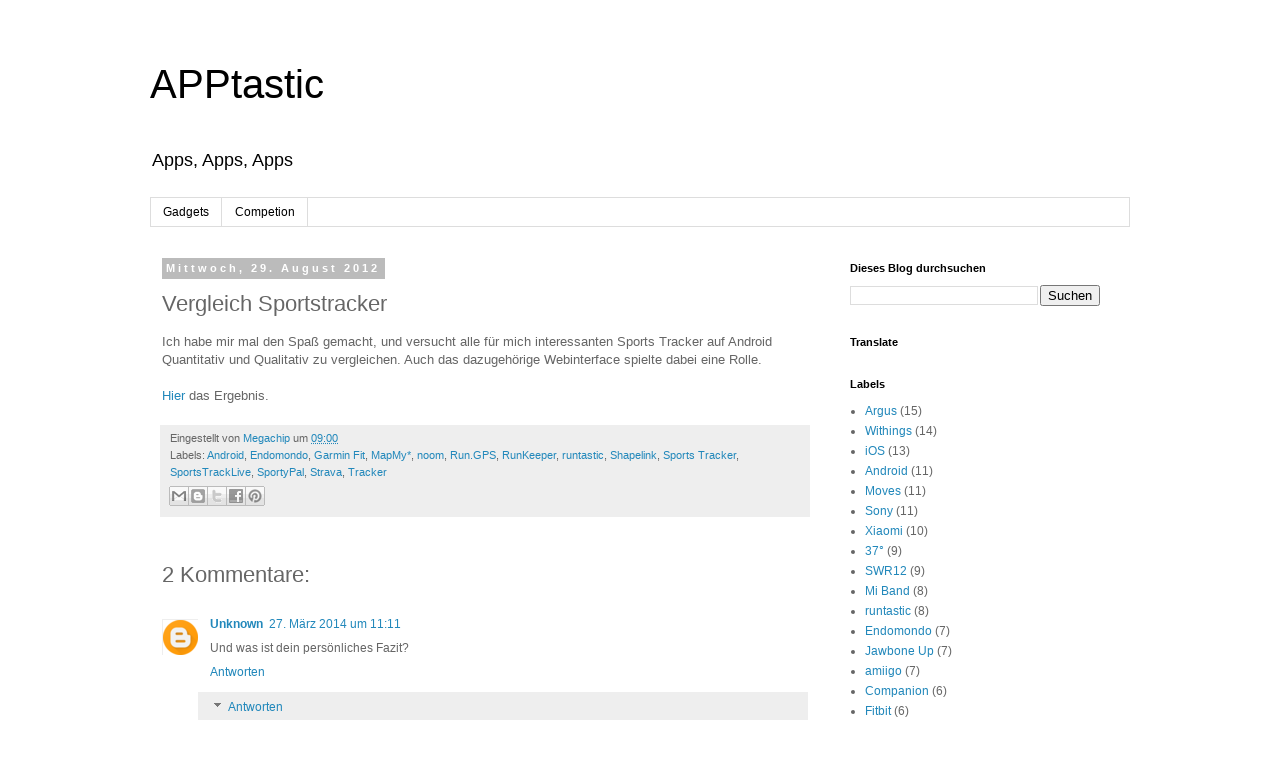

--- FILE ---
content_type: text/html; charset=UTF-8
request_url: http://appomenal.blogspot.com/2012/08/ich-habe-mir-mal-den-spa-gemacht-und.html
body_size: 15289
content:
<!DOCTYPE html>
<html class='v2' dir='ltr' xmlns='http://www.w3.org/1999/xhtml' xmlns:b='http://www.google.com/2005/gml/b' xmlns:data='http://www.google.com/2005/gml/data' xmlns:expr='http://www.google.com/2005/gml/expr'>
<head>
<link href='https://www.blogger.com/static/v1/widgets/4128112664-css_bundle_v2.css' rel='stylesheet' type='text/css'/>
<meta content='width=1100' name='viewport'/>
<meta content='text/html; charset=UTF-8' http-equiv='Content-Type'/>
<meta content='blogger' name='generator'/>
<link href='http://appomenal.blogspot.com/favicon.ico' rel='icon' type='image/x-icon'/>
<link href='http://appomenal.blogspot.com/2012/08/ich-habe-mir-mal-den-spa-gemacht-und.html' rel='canonical'/>
<link rel="alternate" type="application/atom+xml" title="APPtastic - Atom" href="http://appomenal.blogspot.com/feeds/posts/default" />
<link rel="alternate" type="application/rss+xml" title="APPtastic - RSS" href="http://appomenal.blogspot.com/feeds/posts/default?alt=rss" />
<link rel="service.post" type="application/atom+xml" title="APPtastic - Atom" href="https://www.blogger.com/feeds/1085544027992777101/posts/default" />

<link rel="alternate" type="application/atom+xml" title="APPtastic - Atom" href="http://appomenal.blogspot.com/feeds/5376975706308085613/comments/default" />
<!--Can't find substitution for tag [blog.ieCssRetrofitLinks]-->
<meta content='http://appomenal.blogspot.com/2012/08/ich-habe-mir-mal-den-spa-gemacht-und.html' property='og:url'/>
<meta content='Vergleich Sportstracker' property='og:title'/>
<meta content='Ich habe mir mal den Spaß gemacht, und versucht alle für mich interessanten Sports Tracker auf Android Quantitativ und Qualitativ zu verglei...' property='og:description'/>
<title>APPtastic: Vergleich Sportstracker</title>
<style id='page-skin-1' type='text/css'><!--
/*
-----------------------------------------------
Blogger Template Style
Name:     Simple
Designer: Josh Peterson
URL:      www.noaesthetic.com
----------------------------------------------- */
/* Variable definitions
====================
<Variable name="keycolor" description="Main Color" type="color" default="#66bbdd"/>
<Group description="Page Text" selector="body">
<Variable name="body.font" description="Font" type="font"
default="normal normal 12px Arial, Tahoma, Helvetica, FreeSans, sans-serif"/>
<Variable name="body.text.color" description="Text Color" type="color" default="#222222"/>
</Group>
<Group description="Backgrounds" selector=".body-fauxcolumns-outer">
<Variable name="body.background.color" description="Outer Background" type="color" default="#66bbdd"/>
<Variable name="content.background.color" description="Main Background" type="color" default="#ffffff"/>
<Variable name="header.background.color" description="Header Background" type="color" default="transparent"/>
</Group>
<Group description="Links" selector=".main-outer">
<Variable name="link.color" description="Link Color" type="color" default="#2288bb"/>
<Variable name="link.visited.color" description="Visited Color" type="color" default="#888888"/>
<Variable name="link.hover.color" description="Hover Color" type="color" default="#33aaff"/>
</Group>
<Group description="Blog Title" selector=".header h1">
<Variable name="header.font" description="Font" type="font"
default="normal normal 60px Arial, Tahoma, Helvetica, FreeSans, sans-serif"/>
<Variable name="header.text.color" description="Title Color" type="color" default="#3399bb" />
</Group>
<Group description="Blog Description" selector=".header .description">
<Variable name="description.text.color" description="Description Color" type="color"
default="#777777" />
</Group>
<Group description="Tabs Text" selector=".tabs-inner .widget li a">
<Variable name="tabs.font" description="Font" type="font"
default="normal normal 14px Arial, Tahoma, Helvetica, FreeSans, sans-serif"/>
<Variable name="tabs.text.color" description="Text Color" type="color" default="#999999"/>
<Variable name="tabs.selected.text.color" description="Selected Color" type="color" default="#000000"/>
</Group>
<Group description="Tabs Background" selector=".tabs-outer .PageList">
<Variable name="tabs.background.color" description="Background Color" type="color" default="#f5f5f5"/>
<Variable name="tabs.selected.background.color" description="Selected Color" type="color" default="#eeeeee"/>
</Group>
<Group description="Post Title" selector="h3.post-title, .comments h4">
<Variable name="post.title.font" description="Font" type="font"
default="normal normal 22px Arial, Tahoma, Helvetica, FreeSans, sans-serif"/>
</Group>
<Group description="Date Header" selector=".date-header">
<Variable name="date.header.color" description="Text Color" type="color"
default="#666666"/>
<Variable name="date.header.background.color" description="Background Color" type="color"
default="transparent"/>
</Group>
<Group description="Post Footer" selector=".post-footer">
<Variable name="post.footer.text.color" description="Text Color" type="color" default="#666666"/>
<Variable name="post.footer.background.color" description="Background Color" type="color"
default="#f9f9f9"/>
<Variable name="post.footer.border.color" description="Shadow Color" type="color" default="#eeeeee"/>
</Group>
<Group description="Gadgets" selector="h2">
<Variable name="widget.title.font" description="Title Font" type="font"
default="normal bold 11px Arial, Tahoma, Helvetica, FreeSans, sans-serif"/>
<Variable name="widget.title.text.color" description="Title Color" type="color" default="#000000"/>
<Variable name="widget.alternate.text.color" description="Alternate Color" type="color" default="#999999"/>
</Group>
<Group description="Images" selector=".main-inner">
<Variable name="image.background.color" description="Background Color" type="color" default="#ffffff"/>
<Variable name="image.border.color" description="Border Color" type="color" default="#eeeeee"/>
<Variable name="image.text.color" description="Caption Text Color" type="color" default="#666666"/>
</Group>
<Group description="Accents" selector=".content-inner">
<Variable name="body.rule.color" description="Separator Line Color" type="color" default="#eeeeee"/>
<Variable name="tabs.border.color" description="Tabs Border Color" type="color" default="transparent"/>
</Group>
<Variable name="body.background" description="Body Background" type="background"
color="#ffffff" default="$(color) none repeat scroll top left"/>
<Variable name="body.background.override" description="Body Background Override" type="string" default=""/>
<Variable name="body.background.gradient.cap" description="Body Gradient Cap" type="url"
default="url(//www.blogblog.com/1kt/simple/gradients_light.png)"/>
<Variable name="body.background.gradient.tile" description="Body Gradient Tile" type="url"
default="url(//www.blogblog.com/1kt/simple/body_gradient_tile_light.png)"/>
<Variable name="content.background.color.selector" description="Content Background Color Selector" type="string" default=".content-inner"/>
<Variable name="content.padding" description="Content Padding" type="length" default="10px"/>
<Variable name="content.padding.horizontal" description="Content Horizontal Padding" type="length" default="10px"/>
<Variable name="content.shadow.spread" description="Content Shadow Spread" type="length" default="40px"/>
<Variable name="content.shadow.spread.webkit" description="Content Shadow Spread (WebKit)" type="length" default="5px"/>
<Variable name="content.shadow.spread.ie" description="Content Shadow Spread (IE)" type="length" default="10px"/>
<Variable name="main.border.width" description="Main Border Width" type="length" default="0"/>
<Variable name="header.background.gradient" description="Header Gradient" type="url" default="none"/>
<Variable name="header.shadow.offset.left" description="Header Shadow Offset Left" type="length" default="-1px"/>
<Variable name="header.shadow.offset.top" description="Header Shadow Offset Top" type="length" default="-1px"/>
<Variable name="header.shadow.spread" description="Header Shadow Spread" type="length" default="1px"/>
<Variable name="header.padding" description="Header Padding" type="length" default="30px"/>
<Variable name="header.border.size" description="Header Border Size" type="length" default="1px"/>
<Variable name="header.bottom.border.size" description="Header Bottom Border Size" type="length" default="1px"/>
<Variable name="header.border.horizontalsize" description="Header Horizontal Border Size" type="length" default="0"/>
<Variable name="description.text.size" description="Description Text Size" type="string" default="140%"/>
<Variable name="tabs.margin.top" description="Tabs Margin Top" type="length" default="0" />
<Variable name="tabs.margin.side" description="Tabs Side Margin" type="length" default="30px" />
<Variable name="tabs.background.gradient" description="Tabs Background Gradient" type="url"
default="url(//www.blogblog.com/1kt/simple/gradients_light.png)"/>
<Variable name="tabs.border.width" description="Tabs Border Width" type="length" default="1px"/>
<Variable name="tabs.bevel.border.width" description="Tabs Bevel Border Width" type="length" default="1px"/>
<Variable name="date.header.padding" description="Date Header Padding" type="string" default="inherit"/>
<Variable name="date.header.letterspacing" description="Date Header Letter Spacing" type="string" default="inherit"/>
<Variable name="date.header.margin" description="Date Header Margin" type="string" default="inherit"/>
<Variable name="post.margin.bottom" description="Post Bottom Margin" type="length" default="25px"/>
<Variable name="image.border.small.size" description="Image Border Small Size" type="length" default="2px"/>
<Variable name="image.border.large.size" description="Image Border Large Size" type="length" default="5px"/>
<Variable name="page.width.selector" description="Page Width Selector" type="string" default=".region-inner"/>
<Variable name="page.width" description="Page Width" type="string" default="auto"/>
<Variable name="main.section.margin" description="Main Section Margin" type="length" default="15px"/>
<Variable name="main.padding" description="Main Padding" type="length" default="15px"/>
<Variable name="main.padding.top" description="Main Padding Top" type="length" default="30px"/>
<Variable name="main.padding.bottom" description="Main Padding Bottom" type="length" default="30px"/>
<Variable name="paging.background"
color="#ffffff"
description="Background of blog paging area" type="background"
default="transparent none no-repeat scroll top center"/>
<Variable name="footer.bevel" description="Bevel border length of footer" type="length" default="0"/>
<Variable name="mobile.background.overlay" description="Mobile Background Overlay" type="string"
default="transparent none repeat scroll top left"/>
<Variable name="mobile.background.size" description="Mobile Background Size" type="string" default="auto"/>
<Variable name="mobile.button.color" description="Mobile Button Color" type="color" default="#ffffff" />
<Variable name="startSide" description="Side where text starts in blog language" type="automatic" default="left"/>
<Variable name="endSide" description="Side where text ends in blog language" type="automatic" default="right"/>
*/
/* Content
----------------------------------------------- */
body {
font: normal normal 12px 'Trebuchet MS', Trebuchet, Verdana, sans-serif;
color: #666666;
background: #ffffff none repeat scroll top left;
padding: 0 0 0 0;
}
html body .region-inner {
min-width: 0;
max-width: 100%;
width: auto;
}
a:link {
text-decoration:none;
color: #2288bb;
}
a:visited {
text-decoration:none;
color: #888888;
}
a:hover {
text-decoration:underline;
color: #33aaff;
}
.body-fauxcolumn-outer .fauxcolumn-inner {
background: transparent none repeat scroll top left;
_background-image: none;
}
.body-fauxcolumn-outer .cap-top {
position: absolute;
z-index: 1;
height: 400px;
width: 100%;
background: #ffffff none repeat scroll top left;
}
.body-fauxcolumn-outer .cap-top .cap-left {
width: 100%;
background: transparent none repeat-x scroll top left;
_background-image: none;
}
.content-outer {
-moz-box-shadow: 0 0 0 rgba(0, 0, 0, .15);
-webkit-box-shadow: 0 0 0 rgba(0, 0, 0, .15);
-goog-ms-box-shadow: 0 0 0 #333333;
box-shadow: 0 0 0 rgba(0, 0, 0, .15);
margin-bottom: 1px;
}
.content-inner {
padding: 10px 40px;
}
.content-inner {
background-color: #ffffff;
}
/* Header
----------------------------------------------- */
.header-outer {
background: transparent none repeat-x scroll 0 -400px;
_background-image: none;
}
.Header h1 {
font: normal normal 40px 'Trebuchet MS',Trebuchet,Verdana,sans-serif;
color: #000000;
text-shadow: 0 0 0 rgba(0, 0, 0, .2);
}
.Header h1 a {
color: #000000;
}
.Header .description {
font-size: 18px;
color: #000000;
}
.header-inner .Header .titlewrapper {
padding: 22px 0;
}
.header-inner .Header .descriptionwrapper {
padding: 0 0;
}
/* Tabs
----------------------------------------------- */
.tabs-inner .section:first-child {
border-top: 0 solid #dddddd;
}
.tabs-inner .section:first-child ul {
margin-top: -1px;
border-top: 1px solid #dddddd;
border-left: 1px solid #dddddd;
border-right: 1px solid #dddddd;
}
.tabs-inner .widget ul {
background: transparent none repeat-x scroll 0 -800px;
_background-image: none;
border-bottom: 1px solid #dddddd;
margin-top: 0;
margin-left: -30px;
margin-right: -30px;
}
.tabs-inner .widget li a {
display: inline-block;
padding: .6em 1em;
font: normal normal 12px 'Trebuchet MS', Trebuchet, Verdana, sans-serif;
color: #000000;
border-left: 1px solid #ffffff;
border-right: 1px solid #dddddd;
}
.tabs-inner .widget li:first-child a {
border-left: none;
}
.tabs-inner .widget li.selected a, .tabs-inner .widget li a:hover {
color: #000000;
background-color: #eeeeee;
text-decoration: none;
}
/* Columns
----------------------------------------------- */
.main-outer {
border-top: 0 solid transparent;
}
.fauxcolumn-left-outer .fauxcolumn-inner {
border-right: 1px solid transparent;
}
.fauxcolumn-right-outer .fauxcolumn-inner {
border-left: 1px solid transparent;
}
/* Headings
----------------------------------------------- */
h2 {
margin: 0 0 1em 0;
font: normal bold 11px 'Trebuchet MS',Trebuchet,Verdana,sans-serif;
color: #000000;
}
/* Widgets
----------------------------------------------- */
.widget .zippy {
color: #999999;
text-shadow: 2px 2px 1px rgba(0, 0, 0, .1);
}
.widget .popular-posts ul {
list-style: none;
}
/* Posts
----------------------------------------------- */
.date-header span {
background-color: #bbbbbb;
color: #ffffff;
padding: 0.4em;
letter-spacing: 3px;
margin: inherit;
}
.main-inner {
padding-top: 35px;
padding-bottom: 65px;
}
.main-inner .column-center-inner {
padding: 0 0;
}
.main-inner .column-center-inner .section {
margin: 0 1em;
}
.post {
margin: 0 0 45px 0;
}
h3.post-title, .comments h4 {
font: normal normal 22px 'Trebuchet MS',Trebuchet,Verdana,sans-serif;
margin: .75em 0 0;
}
.post-body {
font-size: 110%;
line-height: 1.4;
position: relative;
}
.post-body img, .post-body .tr-caption-container, .Profile img, .Image img,
.BlogList .item-thumbnail img {
padding: 2px;
background: #ffffff;
border: 1px solid #eeeeee;
-moz-box-shadow: 1px 1px 5px rgba(0, 0, 0, .1);
-webkit-box-shadow: 1px 1px 5px rgba(0, 0, 0, .1);
box-shadow: 1px 1px 5px rgba(0, 0, 0, .1);
}
.post-body img, .post-body .tr-caption-container {
padding: 5px;
}
.post-body .tr-caption-container {
color: #666666;
}
.post-body .tr-caption-container img {
padding: 0;
background: transparent;
border: none;
-moz-box-shadow: 0 0 0 rgba(0, 0, 0, .1);
-webkit-box-shadow: 0 0 0 rgba(0, 0, 0, .1);
box-shadow: 0 0 0 rgba(0, 0, 0, .1);
}
.post-header {
margin: 0 0 1.5em;
line-height: 1.6;
font-size: 90%;
}
.post-footer {
margin: 20px -2px 0;
padding: 5px 10px;
color: #666666;
background-color: #eeeeee;
border-bottom: 1px solid #eeeeee;
line-height: 1.6;
font-size: 90%;
}
#comments .comment-author {
padding-top: 1.5em;
border-top: 1px solid transparent;
background-position: 0 1.5em;
}
#comments .comment-author:first-child {
padding-top: 0;
border-top: none;
}
.avatar-image-container {
margin: .2em 0 0;
}
#comments .avatar-image-container img {
border: 1px solid #eeeeee;
}
/* Comments
----------------------------------------------- */
.comments .comments-content .icon.blog-author {
background-repeat: no-repeat;
background-image: url([data-uri]);
}
.comments .comments-content .loadmore a {
border-top: 1px solid #999999;
border-bottom: 1px solid #999999;
}
.comments .comment-thread.inline-thread {
background-color: #eeeeee;
}
.comments .continue {
border-top: 2px solid #999999;
}
/* Accents
---------------------------------------------- */
.section-columns td.columns-cell {
border-left: 1px solid transparent;
}
.blog-pager {
background: transparent url(//www.blogblog.com/1kt/simple/paging_dot.png) repeat-x scroll top center;
}
.blog-pager-older-link, .home-link,
.blog-pager-newer-link {
background-color: #ffffff;
padding: 5px;
}
.footer-outer {
border-top: 1px dashed #bbbbbb;
}
/* Mobile
----------------------------------------------- */
body.mobile  {
background-size: auto;
}
.mobile .body-fauxcolumn-outer {
background: transparent none repeat scroll top left;
}
.mobile .body-fauxcolumn-outer .cap-top {
background-size: 100% auto;
}
.mobile .content-outer {
-webkit-box-shadow: 0 0 3px rgba(0, 0, 0, .15);
box-shadow: 0 0 3px rgba(0, 0, 0, .15);
}
body.mobile .AdSense {
margin: 0 -0;
}
.mobile .tabs-inner .widget ul {
margin-left: 0;
margin-right: 0;
}
.mobile .post {
margin: 0;
}
.mobile .main-inner .column-center-inner .section {
margin: 0;
}
.mobile .date-header span {
padding: 0.1em 10px;
margin: 0 -10px;
}
.mobile h3.post-title {
margin: 0;
}
.mobile .blog-pager {
background: transparent none no-repeat scroll top center;
}
.mobile .footer-outer {
border-top: none;
}
.mobile .main-inner, .mobile .footer-inner {
background-color: #ffffff;
}
.mobile-index-contents {
color: #666666;
}
.mobile-link-button {
background-color: #2288bb;
}
.mobile-link-button a:link, .mobile-link-button a:visited {
color: #ffffff;
}
.mobile .tabs-inner .section:first-child {
border-top: none;
}
.mobile .tabs-inner .PageList .widget-content {
background-color: #eeeeee;
color: #000000;
border-top: 1px solid #dddddd;
border-bottom: 1px solid #dddddd;
}
.mobile .tabs-inner .PageList .widget-content .pagelist-arrow {
border-left: 1px solid #dddddd;
}

--></style>
<style id='template-skin-1' type='text/css'><!--
body {
min-width: 1060px;
}
.content-outer, .content-fauxcolumn-outer, .region-inner {
min-width: 1060px;
max-width: 1060px;
_width: 1060px;
}
.main-inner .columns {
padding-left: 0;
padding-right: 310px;
}
.main-inner .fauxcolumn-center-outer {
left: 0;
right: 310px;
/* IE6 does not respect left and right together */
_width: expression(this.parentNode.offsetWidth -
parseInt("0") -
parseInt("310px") + 'px');
}
.main-inner .fauxcolumn-left-outer {
width: 0;
}
.main-inner .fauxcolumn-right-outer {
width: 310px;
}
.main-inner .column-left-outer {
width: 0;
right: 100%;
margin-left: -0;
}
.main-inner .column-right-outer {
width: 310px;
margin-right: -310px;
}
#layout {
min-width: 0;
}
#layout .content-outer {
min-width: 0;
width: 800px;
}
#layout .region-inner {
min-width: 0;
width: auto;
}
--></style>
<link href='https://www.blogger.com/dyn-css/authorization.css?targetBlogID=1085544027992777101&amp;zx=da778890-6b80-4ad5-9f9f-a3ee860f1539' media='none' onload='if(media!=&#39;all&#39;)media=&#39;all&#39;' rel='stylesheet'/><noscript><link href='https://www.blogger.com/dyn-css/authorization.css?targetBlogID=1085544027992777101&amp;zx=da778890-6b80-4ad5-9f9f-a3ee860f1539' rel='stylesheet'/></noscript>
<meta name='google-adsense-platform-account' content='ca-host-pub-1556223355139109'/>
<meta name='google-adsense-platform-domain' content='blogspot.com'/>

</head>
<body class='loading'>
<div class='navbar no-items section' id='navbar'>
</div>
<div class='body-fauxcolumns'>
<div class='fauxcolumn-outer body-fauxcolumn-outer'>
<div class='cap-top'>
<div class='cap-left'></div>
<div class='cap-right'></div>
</div>
<div class='fauxborder-left'>
<div class='fauxborder-right'></div>
<div class='fauxcolumn-inner'>
</div>
</div>
<div class='cap-bottom'>
<div class='cap-left'></div>
<div class='cap-right'></div>
</div>
</div>
</div>
<div class='content'>
<div class='content-fauxcolumns'>
<div class='fauxcolumn-outer content-fauxcolumn-outer'>
<div class='cap-top'>
<div class='cap-left'></div>
<div class='cap-right'></div>
</div>
<div class='fauxborder-left'>
<div class='fauxborder-right'></div>
<div class='fauxcolumn-inner'>
</div>
</div>
<div class='cap-bottom'>
<div class='cap-left'></div>
<div class='cap-right'></div>
</div>
</div>
</div>
<div class='content-outer'>
<div class='content-cap-top cap-top'>
<div class='cap-left'></div>
<div class='cap-right'></div>
</div>
<div class='fauxborder-left content-fauxborder-left'>
<div class='fauxborder-right content-fauxborder-right'></div>
<div class='content-inner'>
<header>
<div class='header-outer'>
<div class='header-cap-top cap-top'>
<div class='cap-left'></div>
<div class='cap-right'></div>
</div>
<div class='fauxborder-left header-fauxborder-left'>
<div class='fauxborder-right header-fauxborder-right'></div>
<div class='region-inner header-inner'>
<div class='header section' id='header'><div class='widget Header' data-version='1' id='Header1'>
<div id='header-inner'>
<div class='titlewrapper'>
<h1 class='title'>
<a href='http://appomenal.blogspot.com/'>
APPtastic
</a>
</h1>
</div>
<div class='descriptionwrapper'>
<p class='description'><span>Apps, Apps, Apps</span></p>
</div>
</div>
</div></div>
</div>
</div>
<div class='header-cap-bottom cap-bottom'>
<div class='cap-left'></div>
<div class='cap-right'></div>
</div>
</div>
</header>
<div class='tabs-outer'>
<div class='tabs-cap-top cap-top'>
<div class='cap-left'></div>
<div class='cap-right'></div>
</div>
<div class='fauxborder-left tabs-fauxborder-left'>
<div class='fauxborder-right tabs-fauxborder-right'></div>
<div class='region-inner tabs-inner'>
<div class='tabs section' id='crosscol'><div class='widget PageList' data-version='1' id='PageList1'>
<div class='widget-content'>
<ul>
<li>
<a href='http://appomenal.blogspot.com/p/smart-bands.html'>Gadgets</a>
</li>
<li>
<a href='http://appomenal.blogspot.com/p/fitness-competion.html'>Competion</a>
</li>
</ul>
<div class='clear'></div>
</div>
</div></div>
<div class='tabs no-items section' id='crosscol-overflow'></div>
</div>
</div>
<div class='tabs-cap-bottom cap-bottom'>
<div class='cap-left'></div>
<div class='cap-right'></div>
</div>
</div>
<div class='main-outer'>
<div class='main-cap-top cap-top'>
<div class='cap-left'></div>
<div class='cap-right'></div>
</div>
<div class='fauxborder-left main-fauxborder-left'>
<div class='fauxborder-right main-fauxborder-right'></div>
<div class='region-inner main-inner'>
<div class='columns fauxcolumns'>
<div class='fauxcolumn-outer fauxcolumn-center-outer'>
<div class='cap-top'>
<div class='cap-left'></div>
<div class='cap-right'></div>
</div>
<div class='fauxborder-left'>
<div class='fauxborder-right'></div>
<div class='fauxcolumn-inner'>
</div>
</div>
<div class='cap-bottom'>
<div class='cap-left'></div>
<div class='cap-right'></div>
</div>
</div>
<div class='fauxcolumn-outer fauxcolumn-left-outer'>
<div class='cap-top'>
<div class='cap-left'></div>
<div class='cap-right'></div>
</div>
<div class='fauxborder-left'>
<div class='fauxborder-right'></div>
<div class='fauxcolumn-inner'>
</div>
</div>
<div class='cap-bottom'>
<div class='cap-left'></div>
<div class='cap-right'></div>
</div>
</div>
<div class='fauxcolumn-outer fauxcolumn-right-outer'>
<div class='cap-top'>
<div class='cap-left'></div>
<div class='cap-right'></div>
</div>
<div class='fauxborder-left'>
<div class='fauxborder-right'></div>
<div class='fauxcolumn-inner'>
</div>
</div>
<div class='cap-bottom'>
<div class='cap-left'></div>
<div class='cap-right'></div>
</div>
</div>
<!-- corrects IE6 width calculation -->
<div class='columns-inner'>
<div class='column-center-outer'>
<div class='column-center-inner'>
<div class='main section' id='main'><div class='widget Blog' data-version='1' id='Blog1'>
<div class='blog-posts hfeed'>

          <div class="date-outer">
        
<h2 class='date-header'><span>Mittwoch, 29. August 2012</span></h2>

          <div class="date-posts">
        
<div class='post-outer'>
<div class='post hentry uncustomized-post-template' itemprop='blogPost' itemscope='itemscope' itemtype='http://schema.org/BlogPosting'>
<meta content='1085544027992777101' itemprop='blogId'/>
<meta content='5376975706308085613' itemprop='postId'/>
<a name='5376975706308085613'></a>
<h3 class='post-title entry-title' itemprop='name'>
Vergleich Sportstracker
</h3>
<div class='post-header'>
<div class='post-header-line-1'></div>
</div>
<div class='post-body entry-content' id='post-body-5376975706308085613' itemprop='description articleBody'>
Ich habe mir mal den Spaß gemacht, und versucht alle für mich interessanten Sports Tracker auf Android Quantitativ und Qualitativ zu vergleichen. Auch das dazugehörige Webinterface spielte dabei eine Rolle.<br />
<a name="more"></a><br />
<a href="https://docs.google.com/spreadsheet/ccc?key=0Aqm0IpjzbummdGJhbldMZnZBcUNPWEY3V3NLcC1mWWc&amp;usp=sharing" target="_blank">Hier</a> das Ergebnis. 
<div style='clear: both;'></div>
</div>
<div class='post-footer'>
<div class='post-footer-line post-footer-line-1'>
<span class='post-author vcard'>
Eingestellt von
<span class='fn' itemprop='author' itemscope='itemscope' itemtype='http://schema.org/Person'>
<meta content='https://www.blogger.com/profile/15102514501975293698' itemprop='url'/>
<a class='g-profile' href='https://www.blogger.com/profile/15102514501975293698' rel='author' title='author profile'>
<span itemprop='name'>Megachip</span>
</a>
</span>
</span>
<span class='post-timestamp'>
um
<meta content='http://appomenal.blogspot.com/2012/08/ich-habe-mir-mal-den-spa-gemacht-und.html' itemprop='url'/>
<a class='timestamp-link' href='http://appomenal.blogspot.com/2012/08/ich-habe-mir-mal-den-spa-gemacht-und.html' rel='bookmark' title='permanent link'><abbr class='published' itemprop='datePublished' title='2012-08-29T09:00:00+02:00'>09:00</abbr></a>
</span>
<span class='reaction-buttons'>
</span>
<span class='star-ratings'>
</span>
<span class='post-comment-link'>
</span>
<span class='post-backlinks post-comment-link'>
</span>
<span class='post-icons'>
<span class='item-control blog-admin pid-1323117686'>
<a href='https://www.blogger.com/post-edit.g?blogID=1085544027992777101&postID=5376975706308085613&from=pencil' title='Post bearbeiten'>
<img alt='' class='icon-action' height='18' src='https://resources.blogblog.com/img/icon18_edit_allbkg.gif' width='18'/>
</a>
</span>
</span>
</div>
<div class='post-footer-line post-footer-line-2'>
<span class='post-labels'>
Labels:
<a href='http://appomenal.blogspot.com/search/label/Android' rel='tag'>Android</a>,
<a href='http://appomenal.blogspot.com/search/label/Endomondo' rel='tag'>Endomondo</a>,
<a href='http://appomenal.blogspot.com/search/label/Garmin%20Fit' rel='tag'>Garmin Fit</a>,
<a href='http://appomenal.blogspot.com/search/label/MapMy*' rel='tag'>MapMy*</a>,
<a href='http://appomenal.blogspot.com/search/label/noom' rel='tag'>noom</a>,
<a href='http://appomenal.blogspot.com/search/label/Run.GPS' rel='tag'>Run.GPS</a>,
<a href='http://appomenal.blogspot.com/search/label/RunKeeper' rel='tag'>RunKeeper</a>,
<a href='http://appomenal.blogspot.com/search/label/runtastic' rel='tag'>runtastic</a>,
<a href='http://appomenal.blogspot.com/search/label/Shapelink' rel='tag'>Shapelink</a>,
<a href='http://appomenal.blogspot.com/search/label/Sports%20Tracker' rel='tag'>Sports Tracker</a>,
<a href='http://appomenal.blogspot.com/search/label/SportsTrackLive' rel='tag'>SportsTrackLive</a>,
<a href='http://appomenal.blogspot.com/search/label/SportyPal' rel='tag'>SportyPal</a>,
<a href='http://appomenal.blogspot.com/search/label/Strava' rel='tag'>Strava</a>,
<a href='http://appomenal.blogspot.com/search/label/Tracker' rel='tag'>Tracker</a>
</span>
</div>
<div class='post-share-buttons goog-inline-block'>
<a class='goog-inline-block share-button sb-email' href='https://www.blogger.com/share-post.g?blogID=1085544027992777101&postID=5376975706308085613&target=email' target='_blank' title='Diesen Post per E-Mail versenden'><span class='share-button-link-text'>Diesen Post per E-Mail versenden</span></a><a class='goog-inline-block share-button sb-blog' href='https://www.blogger.com/share-post.g?blogID=1085544027992777101&postID=5376975706308085613&target=blog' onclick='window.open(this.href, "_blank", "height=270,width=475"); return false;' target='_blank' title='BlogThis!'><span class='share-button-link-text'>BlogThis!</span></a><a class='goog-inline-block share-button sb-twitter' href='https://www.blogger.com/share-post.g?blogID=1085544027992777101&postID=5376975706308085613&target=twitter' target='_blank' title='Auf X teilen'><span class='share-button-link-text'>Auf X teilen</span></a><a class='goog-inline-block share-button sb-facebook' href='https://www.blogger.com/share-post.g?blogID=1085544027992777101&postID=5376975706308085613&target=facebook' onclick='window.open(this.href, "_blank", "height=430,width=640"); return false;' target='_blank' title='In Facebook freigeben'><span class='share-button-link-text'>In Facebook freigeben</span></a><a class='goog-inline-block share-button sb-pinterest' href='https://www.blogger.com/share-post.g?blogID=1085544027992777101&postID=5376975706308085613&target=pinterest' target='_blank' title='Auf Pinterest teilen'><span class='share-button-link-text'>Auf Pinterest teilen</span></a>
</div>
<div class='post-footer-line post-footer-line-3'>
<span class='post-location'>
</span>
</div>
</div>
</div>
<div class='comments' id='comments'>
<a name='comments'></a>
<h4>2 Kommentare:</h4>
<div class='comments-content'>
<script async='async' src='' type='text/javascript'></script>
<script type='text/javascript'>
    (function() {
      var items = null;
      var msgs = null;
      var config = {};

// <![CDATA[
      var cursor = null;
      if (items && items.length > 0) {
        cursor = parseInt(items[items.length - 1].timestamp) + 1;
      }

      var bodyFromEntry = function(entry) {
        var text = (entry &&
                    ((entry.content && entry.content.$t) ||
                     (entry.summary && entry.summary.$t))) ||
            '';
        if (entry && entry.gd$extendedProperty) {
          for (var k in entry.gd$extendedProperty) {
            if (entry.gd$extendedProperty[k].name == 'blogger.contentRemoved') {
              return '<span class="deleted-comment">' + text + '</span>';
            }
          }
        }
        return text;
      }

      var parse = function(data) {
        cursor = null;
        var comments = [];
        if (data && data.feed && data.feed.entry) {
          for (var i = 0, entry; entry = data.feed.entry[i]; i++) {
            var comment = {};
            // comment ID, parsed out of the original id format
            var id = /blog-(\d+).post-(\d+)/.exec(entry.id.$t);
            comment.id = id ? id[2] : null;
            comment.body = bodyFromEntry(entry);
            comment.timestamp = Date.parse(entry.published.$t) + '';
            if (entry.author && entry.author.constructor === Array) {
              var auth = entry.author[0];
              if (auth) {
                comment.author = {
                  name: (auth.name ? auth.name.$t : undefined),
                  profileUrl: (auth.uri ? auth.uri.$t : undefined),
                  avatarUrl: (auth.gd$image ? auth.gd$image.src : undefined)
                };
              }
            }
            if (entry.link) {
              if (entry.link[2]) {
                comment.link = comment.permalink = entry.link[2].href;
              }
              if (entry.link[3]) {
                var pid = /.*comments\/default\/(\d+)\?.*/.exec(entry.link[3].href);
                if (pid && pid[1]) {
                  comment.parentId = pid[1];
                }
              }
            }
            comment.deleteclass = 'item-control blog-admin';
            if (entry.gd$extendedProperty) {
              for (var k in entry.gd$extendedProperty) {
                if (entry.gd$extendedProperty[k].name == 'blogger.itemClass') {
                  comment.deleteclass += ' ' + entry.gd$extendedProperty[k].value;
                } else if (entry.gd$extendedProperty[k].name == 'blogger.displayTime') {
                  comment.displayTime = entry.gd$extendedProperty[k].value;
                }
              }
            }
            comments.push(comment);
          }
        }
        return comments;
      };

      var paginator = function(callback) {
        if (hasMore()) {
          var url = config.feed + '?alt=json&v=2&orderby=published&reverse=false&max-results=50';
          if (cursor) {
            url += '&published-min=' + new Date(cursor).toISOString();
          }
          window.bloggercomments = function(data) {
            var parsed = parse(data);
            cursor = parsed.length < 50 ? null
                : parseInt(parsed[parsed.length - 1].timestamp) + 1
            callback(parsed);
            window.bloggercomments = null;
          }
          url += '&callback=bloggercomments';
          var script = document.createElement('script');
          script.type = 'text/javascript';
          script.src = url;
          document.getElementsByTagName('head')[0].appendChild(script);
        }
      };
      var hasMore = function() {
        return !!cursor;
      };
      var getMeta = function(key, comment) {
        if ('iswriter' == key) {
          var matches = !!comment.author
              && comment.author.name == config.authorName
              && comment.author.profileUrl == config.authorUrl;
          return matches ? 'true' : '';
        } else if ('deletelink' == key) {
          return config.baseUri + '/comment/delete/'
               + config.blogId + '/' + comment.id;
        } else if ('deleteclass' == key) {
          return comment.deleteclass;
        }
        return '';
      };

      var replybox = null;
      var replyUrlParts = null;
      var replyParent = undefined;

      var onReply = function(commentId, domId) {
        if (replybox == null) {
          // lazily cache replybox, and adjust to suit this style:
          replybox = document.getElementById('comment-editor');
          if (replybox != null) {
            replybox.height = '250px';
            replybox.style.display = 'block';
            replyUrlParts = replybox.src.split('#');
          }
        }
        if (replybox && (commentId !== replyParent)) {
          replybox.src = '';
          document.getElementById(domId).insertBefore(replybox, null);
          replybox.src = replyUrlParts[0]
              + (commentId ? '&parentID=' + commentId : '')
              + '#' + replyUrlParts[1];
          replyParent = commentId;
        }
      };

      var hash = (window.location.hash || '#').substring(1);
      var startThread, targetComment;
      if (/^comment-form_/.test(hash)) {
        startThread = hash.substring('comment-form_'.length);
      } else if (/^c[0-9]+$/.test(hash)) {
        targetComment = hash.substring(1);
      }

      // Configure commenting API:
      var configJso = {
        'maxDepth': config.maxThreadDepth
      };
      var provider = {
        'id': config.postId,
        'data': items,
        'loadNext': paginator,
        'hasMore': hasMore,
        'getMeta': getMeta,
        'onReply': onReply,
        'rendered': true,
        'initComment': targetComment,
        'initReplyThread': startThread,
        'config': configJso,
        'messages': msgs
      };

      var render = function() {
        if (window.goog && window.goog.comments) {
          var holder = document.getElementById('comment-holder');
          window.goog.comments.render(holder, provider);
        }
      };

      // render now, or queue to render when library loads:
      if (window.goog && window.goog.comments) {
        render();
      } else {
        window.goog = window.goog || {};
        window.goog.comments = window.goog.comments || {};
        window.goog.comments.loadQueue = window.goog.comments.loadQueue || [];
        window.goog.comments.loadQueue.push(render);
      }
    })();
// ]]>
  </script>
<div id='comment-holder'>
<div class="comment-thread toplevel-thread"><ol id="top-ra"><li class="comment" id="c7471101021120362630"><div class="avatar-image-container"><img src="//www.blogger.com/img/blogger_logo_round_35.png" alt=""/></div><div class="comment-block"><div class="comment-header"><cite class="user"><a href="https://www.blogger.com/profile/06181157510582704004" rel="nofollow">Unknown</a></cite><span class="icon user "></span><span class="datetime secondary-text"><a rel="nofollow" href="http://appomenal.blogspot.com/2012/08/ich-habe-mir-mal-den-spa-gemacht-und.html?showComment=1395915119029#c7471101021120362630">27. März 2014 um 11:11</a></span></div><p class="comment-content">Und was ist dein persönliches Fazit?</p><span class="comment-actions secondary-text"><a class="comment-reply" target="_self" data-comment-id="7471101021120362630">Antworten</a><span class="item-control blog-admin blog-admin pid-956799960"><a target="_self" href="https://www.blogger.com/comment/delete/1085544027992777101/7471101021120362630">Löschen</a></span></span></div><div class="comment-replies"><div id="c7471101021120362630-rt" class="comment-thread inline-thread"><span class="thread-toggle thread-expanded"><span class="thread-arrow"></span><span class="thread-count"><a target="_self">Antworten</a></span></span><ol id="c7471101021120362630-ra" class="thread-chrome thread-expanded"><div><li class="comment" id="c2049829388932350404"><div class="avatar-image-container"><img src="//www.blogger.com/img/blogger_logo_round_35.png" alt=""/></div><div class="comment-block"><div class="comment-header"><cite class="user"><a href="https://www.blogger.com/profile/15102514501975293698" rel="nofollow">Megachip</a></cite><span class="icon user blog-author"></span><span class="datetime secondary-text"><a rel="nofollow" href="http://appomenal.blogspot.com/2012/08/ich-habe-mir-mal-den-spa-gemacht-und.html?showComment=1396008027965#c2049829388932350404">28. März 2014 um 13:00</a></span></div><p class="comment-content">Es war ein rein quantitativer Vergleich, welcher nicht mehr aktuell ist. Man muss da auch differenzieren, was man will. <br>Legt man z.B. großen Wert auf eine gute Streckenverwaltung so bleibt einen nur #Strava oder #SportyPal.<br><br>Persönlich bin ich bei #Endomondo gelandet und pflege die beiden oben genannten mehr oder minder aktiv.</p><span class="comment-actions secondary-text"><span class="item-control blog-admin blog-admin pid-1323117686"><a target="_self" href="https://www.blogger.com/comment/delete/1085544027992777101/2049829388932350404">Löschen</a></span></span></div><div class="comment-replies"><div id="c2049829388932350404-rt" class="comment-thread inline-thread hidden"><span class="thread-toggle thread-expanded"><span class="thread-arrow"></span><span class="thread-count"><a target="_self">Antworten</a></span></span><ol id="c2049829388932350404-ra" class="thread-chrome thread-expanded"><div></div><div id="c2049829388932350404-continue" class="continue"><a class="comment-reply" target="_self" data-comment-id="2049829388932350404">Antworten</a></div></ol></div></div><div class="comment-replybox-single" id="c2049829388932350404-ce"></div></li></div><div id="c7471101021120362630-continue" class="continue"><a class="comment-reply" target="_self" data-comment-id="7471101021120362630">Antworten</a></div></ol></div></div><div class="comment-replybox-single" id="c7471101021120362630-ce"></div></li></ol><div id="top-continue" class="continue"><a class="comment-reply" target="_self">Kommentar hinzufügen</a></div><div class="comment-replybox-thread" id="top-ce"></div><div class="loadmore hidden" data-post-id="5376975706308085613"><a target="_self">Weitere laden...</a></div></div>
</div>
</div>
<p class='comment-footer'>
<div class='comment-form'>
<a name='comment-form'></a>
<p>
</p>
<a href='https://www.blogger.com/comment/frame/1085544027992777101?po=5376975706308085613&hl=de&saa=85391&origin=http://appomenal.blogspot.com' id='comment-editor-src'></a>
<iframe allowtransparency='true' class='blogger-iframe-colorize blogger-comment-from-post' frameborder='0' height='410px' id='comment-editor' name='comment-editor' src='' width='100%'></iframe>
<script src='https://www.blogger.com/static/v1/jsbin/1345082660-comment_from_post_iframe.js' type='text/javascript'></script>
<script type='text/javascript'>
      BLOG_CMT_createIframe('https://www.blogger.com/rpc_relay.html');
    </script>
</div>
</p>
<div id='backlinks-container'>
<div id='Blog1_backlinks-container'>
</div>
</div>
</div>
</div>

        </div></div>
      
</div>
<div class='blog-pager' id='blog-pager'>
<span id='blog-pager-newer-link'>
<a class='blog-pager-newer-link' href='http://appomenal.blogspot.com/2014/03/and-yet-it-moves.html' id='Blog1_blog-pager-newer-link' title='Neuerer Post'>Neuerer Post</a>
</span>
<a class='home-link' href='http://appomenal.blogspot.com/'>Startseite</a>
</div>
<div class='clear'></div>
<div class='post-feeds'>
<div class='feed-links'>
Abonnieren
<a class='feed-link' href='http://appomenal.blogspot.com/feeds/5376975706308085613/comments/default' target='_blank' type='application/atom+xml'>Kommentare zum Post (Atom)</a>
</div>
</div>
</div></div>
</div>
</div>
<div class='column-left-outer'>
<div class='column-left-inner'>
<aside>
</aside>
</div>
</div>
<div class='column-right-outer'>
<div class='column-right-inner'>
<aside>
<div class='sidebar section' id='sidebar-right-1'><div class='widget BlogSearch' data-version='1' id='BlogSearch1'>
<h2 class='title'>Dieses Blog durchsuchen</h2>
<div class='widget-content'>
<div id='BlogSearch1_form'>
<form action='http://appomenal.blogspot.com/search' class='gsc-search-box' target='_top'>
<table cellpadding='0' cellspacing='0' class='gsc-search-box'>
<tbody>
<tr>
<td class='gsc-input'>
<input autocomplete='off' class='gsc-input' name='q' size='10' title='search' type='text' value=''/>
</td>
<td class='gsc-search-button'>
<input class='gsc-search-button' title='search' type='submit' value='Suchen'/>
</td>
</tr>
</tbody>
</table>
</form>
</div>
</div>
<div class='clear'></div>
</div><div class='widget Translate' data-version='1' id='Translate1'>
<h2 class='title'>Translate</h2>
<div id='google_translate_element'></div>
<script>
    function googleTranslateElementInit() {
      new google.translate.TranslateElement({
        pageLanguage: 'de',
        autoDisplay: 'true',
        layout: google.translate.TranslateElement.InlineLayout.SIMPLE
      }, 'google_translate_element');
    }
  </script>
<script src='//translate.google.com/translate_a/element.js?cb=googleTranslateElementInit'></script>
<div class='clear'></div>
</div><div class='widget Label' data-version='1' id='Label1'>
<h2>Labels</h2>
<div class='widget-content list-label-widget-content'>
<ul>
<li>
<a dir='ltr' href='http://appomenal.blogspot.com/search/label/Argus'>Argus</a>
<span dir='ltr'>(15)</span>
</li>
<li>
<a dir='ltr' href='http://appomenal.blogspot.com/search/label/Withings'>Withings</a>
<span dir='ltr'>(14)</span>
</li>
<li>
<a dir='ltr' href='http://appomenal.blogspot.com/search/label/iOS'>iOS</a>
<span dir='ltr'>(13)</span>
</li>
<li>
<a dir='ltr' href='http://appomenal.blogspot.com/search/label/Android'>Android</a>
<span dir='ltr'>(11)</span>
</li>
<li>
<a dir='ltr' href='http://appomenal.blogspot.com/search/label/Moves'>Moves</a>
<span dir='ltr'>(11)</span>
</li>
<li>
<a dir='ltr' href='http://appomenal.blogspot.com/search/label/Sony'>Sony</a>
<span dir='ltr'>(11)</span>
</li>
<li>
<a dir='ltr' href='http://appomenal.blogspot.com/search/label/Xiaomi'>Xiaomi</a>
<span dir='ltr'>(10)</span>
</li>
<li>
<a dir='ltr' href='http://appomenal.blogspot.com/search/label/37%C2%B0'>37&#176;</a>
<span dir='ltr'>(9)</span>
</li>
<li>
<a dir='ltr' href='http://appomenal.blogspot.com/search/label/SWR12'>SWR12</a>
<span dir='ltr'>(9)</span>
</li>
<li>
<a dir='ltr' href='http://appomenal.blogspot.com/search/label/Mi%20Band'>Mi Band</a>
<span dir='ltr'>(8)</span>
</li>
<li>
<a dir='ltr' href='http://appomenal.blogspot.com/search/label/runtastic'>runtastic</a>
<span dir='ltr'>(8)</span>
</li>
<li>
<a dir='ltr' href='http://appomenal.blogspot.com/search/label/Endomondo'>Endomondo</a>
<span dir='ltr'>(7)</span>
</li>
<li>
<a dir='ltr' href='http://appomenal.blogspot.com/search/label/Jawbone%20Up'>Jawbone Up</a>
<span dir='ltr'>(7)</span>
</li>
<li>
<a dir='ltr' href='http://appomenal.blogspot.com/search/label/amiigo'>amiigo</a>
<span dir='ltr'>(7)</span>
</li>
<li>
<a dir='ltr' href='http://appomenal.blogspot.com/search/label/Companion'>Companion</a>
<span dir='ltr'>(6)</span>
</li>
<li>
<a dir='ltr' href='http://appomenal.blogspot.com/search/label/Fitbit'>Fitbit</a>
<span dir='ltr'>(6)</span>
</li>
<li>
<a dir='ltr' href='http://appomenal.blogspot.com/search/label/LBG'>LBG</a>
<span dir='ltr'>(6)</span>
</li>
<li>
<a dir='ltr' href='http://appomenal.blogspot.com/search/label/Lifelog'>Lifelog</a>
<span dir='ltr'>(6)</span>
</li>
<li>
<a dir='ltr' href='http://appomenal.blogspot.com/search/label/MiFit'>MiFit</a>
<span dir='ltr'>(6)</span>
</li>
<li>
<a dir='ltr' href='http://appomenal.blogspot.com/search/label/Veepoo'>Veepoo</a>
<span dir='ltr'>(6)</span>
</li>
<li>
<a dir='ltr' href='http://appomenal.blogspot.com/search/label/GlideRun'>GlideRun</a>
<span dir='ltr'>(5)</span>
</li>
<li>
<a dir='ltr' href='http://appomenal.blogspot.com/search/label/Google%20Fit'>Google Fit</a>
<span dir='ltr'>(5)</span>
</li>
<li>
<a dir='ltr' href='http://appomenal.blogspot.com/search/label/Life%20Tracker'>Life Tracker</a>
<span dir='ltr'>(5)</span>
</li>
<li>
<a dir='ltr' href='http://appomenal.blogspot.com/search/label/MapMy*'>MapMy*</a>
<span dir='ltr'>(5)</span>
</li>
<li>
<a dir='ltr' href='http://appomenal.blogspot.com/search/label/Tracker'>Tracker</a>
<span dir='ltr'>(5)</span>
</li>
<li>
<a dir='ltr' href='http://appomenal.blogspot.com/search/label/moov%20now'>moov now</a>
<span dir='ltr'>(5)</span>
</li>
<li>
<a dir='ltr' href='http://appomenal.blogspot.com/search/label/Azumio'>Azumio</a>
<span dir='ltr'>(4)</span>
</li>
<li>
<a dir='ltr' href='http://appomenal.blogspot.com/search/label/EveryMove'>EveryMove</a>
<span dir='ltr'>(4)</span>
</li>
<li>
<a dir='ltr' href='http://appomenal.blogspot.com/search/label/FitnessSync'>FitnessSync</a>
<span dir='ltr'>(4)</span>
</li>
<li>
<a dir='ltr' href='http://appomenal.blogspot.com/search/label/Matchup.io'>Matchup.io</a>
<span dir='ltr'>(4)</span>
</li>
<li>
<a dir='ltr' href='http://appomenal.blogspot.com/search/label/MisFit'>MisFit</a>
<span dir='ltr'>(4)</span>
</li>
<li>
<a dir='ltr' href='http://appomenal.blogspot.com/search/label/SenseMe'>SenseMe</a>
<span dir='ltr'>(4)</span>
</li>
<li>
<a dir='ltr' href='http://appomenal.blogspot.com/search/label/Smart%20Band'>Smart Band</a>
<span dir='ltr'>(4)</span>
</li>
<li>
<a dir='ltr' href='http://appomenal.blogspot.com/search/label/Strava'>Strava</a>
<span dir='ltr'>(4)</span>
</li>
<li>
<a dir='ltr' href='http://appomenal.blogspot.com/search/label/UnderAmor%20Record'>UnderAmor Record</a>
<span dir='ltr'>(4)</span>
</li>
<li>
<a dir='ltr' href='http://appomenal.blogspot.com/search/label/Activity%20Tracker'>Activity Tracker</a>
<span dir='ltr'>(3)</span>
</li>
<li>
<a dir='ltr' href='http://appomenal.blogspot.com/search/label/Badge%28r%29s'>Badge(r)s</a>
<span dir='ltr'>(3)</span>
</li>
<li>
<a dir='ltr' href='http://appomenal.blogspot.com/search/label/Fitness%20Tracker'>Fitness Tracker</a>
<span dir='ltr'>(3)</span>
</li>
<li>
<a dir='ltr' href='http://appomenal.blogspot.com/search/label/Merchant%20Kingdom'>Merchant Kingdom</a>
<span dir='ltr'>(3)</span>
</li>
<li>
<a dir='ltr' href='http://appomenal.blogspot.com/search/label/RallyFit'>RallyFit</a>
<span dir='ltr'>(3)</span>
</li>
<li>
<a dir='ltr' href='http://appomenal.blogspot.com/search/label/RunKeeper'>RunKeeper</a>
<span dir='ltr'>(3)</span>
</li>
<li>
<a dir='ltr' href='http://appomenal.blogspot.com/search/label/SportyPal'>SportyPal</a>
<span dir='ltr'>(3)</span>
</li>
<li>
<a dir='ltr' href='http://appomenal.blogspot.com/search/label/Strut'>Strut</a>
<span dir='ltr'>(3)</span>
</li>
<li>
<a dir='ltr' href='http://appomenal.blogspot.com/search/label/TrezzureHunt'>TrezzureHunt</a>
<span dir='ltr'>(3)</span>
</li>
<li>
<a dir='ltr' href='http://appomenal.blogspot.com/search/label/activ'>activ</a>
<span dir='ltr'>(3)</span>
</li>
<li>
<a dir='ltr' href='http://appomenal.blogspot.com/search/label/AmazFit%20Bip'>AmazFit Bip</a>
<span dir='ltr'>(2)</span>
</li>
<li>
<a dir='ltr' href='http://appomenal.blogspot.com/search/label/AmazFit%20Pace'>AmazFit Pace</a>
<span dir='ltr'>(2)</span>
</li>
<li>
<a dir='ltr' href='http://appomenal.blogspot.com/search/label/AndroidX86'>AndroidX86</a>
<span dir='ltr'>(2)</span>
</li>
<li>
<a dir='ltr' href='http://appomenal.blogspot.com/search/label/Auto%20Tracker'>Auto Tracker</a>
<span dir='ltr'>(2)</span>
</li>
<li>
<a dir='ltr' href='http://appomenal.blogspot.com/search/label/Basis'>Basis</a>
<span dir='ltr'>(2)</span>
</li>
<li>
<a dir='ltr' href='http://appomenal.blogspot.com/search/label/CommonSense'>CommonSense</a>
<span dir='ltr'>(2)</span>
</li>
<li>
<a dir='ltr' href='http://appomenal.blogspot.com/search/label/Garmin'>Garmin</a>
<span dir='ltr'>(2)</span>
</li>
<li>
<a dir='ltr' href='http://appomenal.blogspot.com/search/label/Garmin%20Fit'>Garmin Fit</a>
<span dir='ltr'>(2)</span>
</li>
<li>
<a dir='ltr' href='http://appomenal.blogspot.com/search/label/GeoEmpires'>GeoEmpires</a>
<span dir='ltr'>(2)</span>
</li>
<li>
<a dir='ltr' href='http://appomenal.blogspot.com/search/label/Hadur'>Hadur</a>
<span dir='ltr'>(2)</span>
</li>
<li>
<a dir='ltr' href='http://appomenal.blogspot.com/search/label/HiMOTIV'>HiMOTIV</a>
<span dir='ltr'>(2)</span>
</li>
<li>
<a dir='ltr' href='http://appomenal.blogspot.com/search/label/Human'>Human</a>
<span dir='ltr'>(2)</span>
</li>
<li>
<a dir='ltr' href='http://appomenal.blogspot.com/search/label/Merchant'>Merchant</a>
<span dir='ltr'>(2)</span>
</li>
<li>
<a dir='ltr' href='http://appomenal.blogspot.com/search/label/Moov'>Moov</a>
<span dir='ltr'>(2)</span>
</li>
<li>
<a dir='ltr' href='http://appomenal.blogspot.com/search/label/PhoenixOS'>PhoenixOS</a>
<span dir='ltr'>(2)</span>
</li>
<li>
<a dir='ltr' href='http://appomenal.blogspot.com/search/label/RSS'>RSS</a>
<span dir='ltr'>(2)</span>
</li>
<li>
<a dir='ltr' href='http://appomenal.blogspot.com/search/label/RemixOS'>RemixOS</a>
<span dir='ltr'>(2)</span>
</li>
<li>
<a dir='ltr' href='http://appomenal.blogspot.com/search/label/Runtastic%20Me'>Runtastic Me</a>
<span dir='ltr'>(2)</span>
</li>
<li>
<a dir='ltr' href='http://appomenal.blogspot.com/search/label/Sports%20Tracker'>Sports Tracker</a>
<span dir='ltr'>(2)</span>
</li>
<li>
<a dir='ltr' href='http://appomenal.blogspot.com/search/label/chronos'>chronos</a>
<span dir='ltr'>(2)</span>
</li>
<li>
<a dir='ltr' href='http://appomenal.blogspot.com/search/label/earndit'>earndit</a>
<span dir='ltr'>(2)</span>
</li>
<li>
<a dir='ltr' href='http://appomenal.blogspot.com/search/label/inKin'>inKin</a>
<span dir='ltr'>(2)</span>
</li>
<li>
<a dir='ltr' href='http://appomenal.blogspot.com/search/label/AmazFit%20COR'>AmazFit COR</a>
<span dir='ltr'>(1)</span>
</li>
<li>
<a dir='ltr' href='http://appomenal.blogspot.com/search/label/AndEx'>AndEx</a>
<span dir='ltr'>(1)</span>
</li>
<li>
<a dir='ltr' href='http://appomenal.blogspot.com/search/label/Angel%20Sensor'>Angel Sensor</a>
<span dir='ltr'>(1)</span>
</li>
<li>
<a dir='ltr' href='http://appomenal.blogspot.com/search/label/Ansen%20Electronics'>Ansen Electronics</a>
<span dir='ltr'>(1)</span>
</li>
<li>
<a dir='ltr' href='http://appomenal.blogspot.com/search/label/Apple%20Health'>Apple Health</a>
<span dir='ltr'>(1)</span>
</li>
<li>
<a dir='ltr' href='http://appomenal.blogspot.com/search/label/Atr%C3%ADviate'>Atríviate</a>
<span dir='ltr'>(1)</span>
</li>
<li>
<a dir='ltr' href='http://appomenal.blogspot.com/search/label/Badgee'>Badgee</a>
<span dir='ltr'>(1)</span>
</li>
<li>
<a dir='ltr' href='http://appomenal.blogspot.com/search/label/BlissROM'>BlissROM</a>
<span dir='ltr'>(1)</span>
</li>
<li>
<a dir='ltr' href='http://appomenal.blogspot.com/search/label/Bridgefy'>Bridgefy</a>
<span dir='ltr'>(1)</span>
</li>
<li>
<a dir='ltr' href='http://appomenal.blogspot.com/search/label/Broadlink'>Broadlink</a>
<span dir='ltr'>(1)</span>
</li>
<li>
<a dir='ltr' href='http://appomenal.blogspot.com/search/label/Charge%20HR'>Charge HR</a>
<span dir='ltr'>(1)</span>
</li>
<li>
<a dir='ltr' href='http://appomenal.blogspot.com/search/label/Element%201'>Element 1</a>
<span dir='ltr'>(1)</span>
</li>
<li>
<a dir='ltr' href='http://appomenal.blogspot.com/search/label/FFK'>FFK</a>
<span dir='ltr'>(1)</span>
</li>
<li>
<a dir='ltr' href='http://appomenal.blogspot.com/search/label/Facebook'>Facebook</a>
<span dir='ltr'>(1)</span>
</li>
<li>
<a dir='ltr' href='http://appomenal.blogspot.com/search/label/FireChat'>FireChat</a>
<span dir='ltr'>(1)</span>
</li>
<li>
<a dir='ltr' href='http://appomenal.blogspot.com/search/label/Fjuul'>Fjuul</a>
<span dir='ltr'>(1)</span>
</li>
<li>
<a dir='ltr' href='http://appomenal.blogspot.com/search/label/Flagstack'>Flagstack</a>
<span dir='ltr'>(1)</span>
</li>
<li>
<a dir='ltr' href='http://appomenal.blogspot.com/search/label/Foursquare'>Foursquare</a>
<span dir='ltr'>(1)</span>
</li>
<li>
<a dir='ltr' href='http://appomenal.blogspot.com/search/label/Healbe'>Healbe</a>
<span dir='ltr'>(1)</span>
</li>
<li>
<a dir='ltr' href='http://appomenal.blogspot.com/search/label/Hesvit'>Hesvit</a>
<span dir='ltr'>(1)</span>
</li>
<li>
<a dir='ltr' href='http://appomenal.blogspot.com/search/label/Hood'>Hood</a>
<span dir='ltr'>(1)</span>
</li>
<li>
<a dir='ltr' href='http://appomenal.blogspot.com/search/label/Huami'>Huami</a>
<span dir='ltr'>(1)</span>
</li>
<li>
<a dir='ltr' href='http://appomenal.blogspot.com/search/label/Huawei'>Huawei</a>
<span dir='ltr'>(1)</span>
</li>
<li>
<a dir='ltr' href='http://appomenal.blogspot.com/search/label/ID107'>ID107</a>
<span dir='ltr'>(1)</span>
</li>
<li>
<a dir='ltr' href='http://appomenal.blogspot.com/search/label/IFTTT'>IFTTT</a>
<span dir='ltr'>(1)</span>
</li>
<li>
<a dir='ltr' href='http://appomenal.blogspot.com/search/label/Inchor'>Inchor</a>
<span dir='ltr'>(1)</span>
</li>
<li>
<a dir='ltr' href='http://appomenal.blogspot.com/search/label/Jott'>Jott</a>
<span dir='ltr'>(1)</span>
</li>
<li>
<a dir='ltr' href='http://appomenal.blogspot.com/search/label/Konugo'>Konugo</a>
<span dir='ltr'>(1)</span>
</li>
<li>
<a dir='ltr' href='http://appomenal.blogspot.com/search/label/Leena%20Desktop%20UI'>Leena Desktop UI</a>
<span dir='ltr'>(1)</span>
</li>
<li>
<a dir='ltr' href='http://appomenal.blogspot.com/search/label/Mi%20Scale'>Mi Scale</a>
<span dir='ltr'>(1)</span>
</li>
<li>
<a dir='ltr' href='http://appomenal.blogspot.com/search/label/MicroMovie'>MicroMovie</a>
<span dir='ltr'>(1)</span>
</li>
<li>
<a dir='ltr' href='http://appomenal.blogspot.com/search/label/Microsoft%20Band'>Microsoft Band</a>
<span dir='ltr'>(1)</span>
</li>
<li>
<a dir='ltr' href='http://appomenal.blogspot.com/search/label/Microsoft%20Health'>Microsoft Health</a>
<span dir='ltr'>(1)</span>
</li>
<li>
<a dir='ltr' href='http://appomenal.blogspot.com/search/label/Mobbles'>Mobbles</a>
<span dir='ltr'>(1)</span>
</li>
<li>
<a dir='ltr' href='http://appomenal.blogspot.com/search/label/Munzee'>Munzee</a>
<span dir='ltr'>(1)</span>
</li>
<li>
<a dir='ltr' href='http://appomenal.blogspot.com/search/label/OSM'>OSM</a>
<span dir='ltr'>(1)</span>
</li>
<li>
<a dir='ltr' href='http://appomenal.blogspot.com/search/label/OpenTHOS'>OpenTHOS</a>
<span dir='ltr'>(1)</span>
</li>
<li>
<a dir='ltr' href='http://appomenal.blogspot.com/search/label/Pillow'>Pillow</a>
<span dir='ltr'>(1)</span>
</li>
<li>
<a dir='ltr' href='http://appomenal.blogspot.com/search/label/QuizDuell'>QuizDuell</a>
<span dir='ltr'>(1)</span>
</li>
<li>
<a dir='ltr' href='http://appomenal.blogspot.com/search/label/QuizUp'>QuizUp</a>
<span dir='ltr'>(1)</span>
</li>
<li>
<a dir='ltr' href='http://appomenal.blogspot.com/search/label/RiderState'>RiderState</a>
<span dir='ltr'>(1)</span>
</li>
<li>
<a dir='ltr' href='http://appomenal.blogspot.com/search/label/Run.GPS'>Run.GPS</a>
<span dir='ltr'>(1)</span>
</li>
<li>
<a dir='ltr' href='http://appomenal.blogspot.com/search/label/SWR10'>SWR10</a>
<span dir='ltr'>(1)</span>
</li>
<li>
<a dir='ltr' href='http://appomenal.blogspot.com/search/label/Samsung'>Samsung</a>
<span dir='ltr'>(1)</span>
</li>
<li>
<a dir='ltr' href='http://appomenal.blogspot.com/search/label/Sentio%20Desktop'>Sentio Desktop</a>
<span dir='ltr'>(1)</span>
</li>
<li>
<a dir='ltr' href='http://appomenal.blogspot.com/search/label/Sequent'>Sequent</a>
<span dir='ltr'>(1)</span>
</li>
<li>
<a dir='ltr' href='http://appomenal.blogspot.com/search/label/Shapelink'>Shapelink</a>
<span dir='ltr'>(1)</span>
</li>
<li>
<a dir='ltr' href='http://appomenal.blogspot.com/search/label/Sighter'>Sighter</a>
<span dir='ltr'>(1)</span>
</li>
<li>
<a dir='ltr' href='http://appomenal.blogspot.com/search/label/Sleep%20Time'>Sleep Time</a>
<span dir='ltr'>(1)</span>
</li>
<li>
<a dir='ltr' href='http://appomenal.blogspot.com/search/label/Sleep%20as%20Android'>Sleep as Android</a>
<span dir='ltr'>(1)</span>
</li>
<li>
<a dir='ltr' href='http://appomenal.blogspot.com/search/label/Smart%20Home'>Smart Home</a>
<span dir='ltr'>(1)</span>
</li>
<li>
<a dir='ltr' href='http://appomenal.blogspot.com/search/label/SportsTrackLive'>SportsTrackLive</a>
<span dir='ltr'>(1)</span>
</li>
<li>
<a dir='ltr' href='http://appomenal.blogspot.com/search/label/Squack'>Squack</a>
<span dir='ltr'>(1)</span>
</li>
<li>
<a dir='ltr' href='http://appomenal.blogspot.com/search/label/Streetquest'>Streetquest</a>
<span dir='ltr'>(1)</span>
</li>
<li>
<a dir='ltr' href='http://appomenal.blogspot.com/search/label/Stride'>Stride</a>
<span dir='ltr'>(1)</span>
</li>
<li>
<a dir='ltr' href='http://appomenal.blogspot.com/search/label/SuperBuzzer'>SuperBuzzer</a>
<span dir='ltr'>(1)</span>
</li>
<li>
<a dir='ltr' href='http://appomenal.blogspot.com/search/label/Swarm'>Swarm</a>
<span dir='ltr'>(1)</span>
</li>
<li>
<a dir='ltr' href='http://appomenal.blogspot.com/search/label/Syncwire'>Syncwire</a>
<span dir='ltr'>(1)</span>
</li>
<li>
<a dir='ltr' href='http://appomenal.blogspot.com/search/label/Telegram'>Telegram</a>
<span dir='ltr'>(1)</span>
</li>
<li>
<a dir='ltr' href='http://appomenal.blogspot.com/search/label/TinCore'>TinCore</a>
<span dir='ltr'>(1)</span>
</li>
<li>
<a dir='ltr' href='http://appomenal.blogspot.com/search/label/TomTom'>TomTom</a>
<span dir='ltr'>(1)</span>
</li>
<li>
<a dir='ltr' href='http://appomenal.blogspot.com/search/label/TorchBear'>TorchBear</a>
<span dir='ltr'>(1)</span>
</li>
<li>
<a dir='ltr' href='http://appomenal.blogspot.com/search/label/Trainingstagebuch.org'>Trainingstagebuch.org</a>
<span dir='ltr'>(1)</span>
</li>
<li>
<a dir='ltr' href='http://appomenal.blogspot.com/search/label/Trivia%20Crack'>Trivia Crack</a>
<span dir='ltr'>(1)</span>
</li>
<li>
<a dir='ltr' href='http://appomenal.blogspot.com/search/label/WallaBee'>WallaBee</a>
<span dir='ltr'>(1)</span>
</li>
<li>
<a dir='ltr' href='http://appomenal.blogspot.com/search/label/Wandrer'>Wandrer</a>
<span dir='ltr'>(1)</span>
</li>
<li>
<a dir='ltr' href='http://appomenal.blogspot.com/search/label/Wavelet'>Wavelet</a>
<span dir='ltr'>(1)</span>
</li>
<li>
<a dir='ltr' href='http://appomenal.blogspot.com/search/label/WeFitter'>WeFitter</a>
<span dir='ltr'>(1)</span>
</li>
<li>
<a dir='ltr' href='http://appomenal.blogspot.com/search/label/WearPai'>WearPai</a>
<span dir='ltr'>(1)</span>
</li>
<li>
<a dir='ltr' href='http://appomenal.blogspot.com/search/label/Wristfit%20HR'>Wristfit HR</a>
<span dir='ltr'>(1)</span>
</li>
<li>
<a dir='ltr' href='http://appomenal.blogspot.com/search/label/Y2%20Plus'>Y2 Plus</a>
<span dir='ltr'>(1)</span>
</li>
<li>
<a dir='ltr' href='http://appomenal.blogspot.com/search/label/YO%21'>YO!</a>
<span dir='ltr'>(1)</span>
</li>
<li>
<a dir='ltr' href='http://appomenal.blogspot.com/search/label/Zest'>Zest</a>
<span dir='ltr'>(1)</span>
</li>
<li>
<a dir='ltr' href='http://appomenal.blogspot.com/search/label/biostrap'>biostrap</a>
<span dir='ltr'>(1)</span>
</li>
<li>
<a dir='ltr' href='http://appomenal.blogspot.com/search/label/higi'>higi</a>
<span dir='ltr'>(1)</span>
</li>
<li>
<a dir='ltr' href='http://appomenal.blogspot.com/search/label/iCare'>iCare</a>
<span dir='ltr'>(1)</span>
</li>
<li>
<a dir='ltr' href='http://appomenal.blogspot.com/search/label/iPhone%204'>iPhone 4</a>
<span dir='ltr'>(1)</span>
</li>
<li>
<a dir='ltr' href='http://appomenal.blogspot.com/search/label/komoot'>komoot</a>
<span dir='ltr'>(1)</span>
</li>
<li>
<a dir='ltr' href='http://appomenal.blogspot.com/search/label/noom'>noom</a>
<span dir='ltr'>(1)</span>
</li>
<li>
<a dir='ltr' href='http://appomenal.blogspot.com/search/label/outdooractive'>outdooractive</a>
<span dir='ltr'>(1)</span>
</li>
<li>
<a dir='ltr' href='http://appomenal.blogspot.com/search/label/pebble'>pebble</a>
<span dir='ltr'>(1)</span>
</li>
</ul>
<div class='clear'></div>
</div>
</div><div class='widget BlogArchive' data-version='1' id='BlogArchive1'>
<h2>Blog-Archiv</h2>
<div class='widget-content'>
<div id='ArchiveList'>
<div id='BlogArchive1_ArchiveList'>
<ul class='hierarchy'>
<li class='archivedate collapsed'>
<a class='toggle' href='javascript:void(0)'>
<span class='zippy'>

        &#9658;&#160;
      
</span>
</a>
<a class='post-count-link' href='http://appomenal.blogspot.com/2021/'>
2021
</a>
<span class='post-count' dir='ltr'>(2)</span>
<ul class='hierarchy'>
<li class='archivedate collapsed'>
<a class='toggle' href='javascript:void(0)'>
<span class='zippy'>

        &#9658;&#160;
      
</span>
</a>
<a class='post-count-link' href='http://appomenal.blogspot.com/2021/09/'>
September
</a>
<span class='post-count' dir='ltr'>(1)</span>
</li>
</ul>
<ul class='hierarchy'>
<li class='archivedate collapsed'>
<a class='toggle' href='javascript:void(0)'>
<span class='zippy'>

        &#9658;&#160;
      
</span>
</a>
<a class='post-count-link' href='http://appomenal.blogspot.com/2021/04/'>
April
</a>
<span class='post-count' dir='ltr'>(1)</span>
</li>
</ul>
</li>
</ul>
<ul class='hierarchy'>
<li class='archivedate collapsed'>
<a class='toggle' href='javascript:void(0)'>
<span class='zippy'>

        &#9658;&#160;
      
</span>
</a>
<a class='post-count-link' href='http://appomenal.blogspot.com/2020/'>
2020
</a>
<span class='post-count' dir='ltr'>(2)</span>
<ul class='hierarchy'>
<li class='archivedate collapsed'>
<a class='toggle' href='javascript:void(0)'>
<span class='zippy'>

        &#9658;&#160;
      
</span>
</a>
<a class='post-count-link' href='http://appomenal.blogspot.com/2020/04/'>
April
</a>
<span class='post-count' dir='ltr'>(1)</span>
</li>
</ul>
<ul class='hierarchy'>
<li class='archivedate collapsed'>
<a class='toggle' href='javascript:void(0)'>
<span class='zippy'>

        &#9658;&#160;
      
</span>
</a>
<a class='post-count-link' href='http://appomenal.blogspot.com/2020/03/'>
März
</a>
<span class='post-count' dir='ltr'>(1)</span>
</li>
</ul>
</li>
</ul>
<ul class='hierarchy'>
<li class='archivedate collapsed'>
<a class='toggle' href='javascript:void(0)'>
<span class='zippy'>

        &#9658;&#160;
      
</span>
</a>
<a class='post-count-link' href='http://appomenal.blogspot.com/2019/'>
2019
</a>
<span class='post-count' dir='ltr'>(2)</span>
<ul class='hierarchy'>
<li class='archivedate collapsed'>
<a class='toggle' href='javascript:void(0)'>
<span class='zippy'>

        &#9658;&#160;
      
</span>
</a>
<a class='post-count-link' href='http://appomenal.blogspot.com/2019/05/'>
Mai
</a>
<span class='post-count' dir='ltr'>(1)</span>
</li>
</ul>
<ul class='hierarchy'>
<li class='archivedate collapsed'>
<a class='toggle' href='javascript:void(0)'>
<span class='zippy'>

        &#9658;&#160;
      
</span>
</a>
<a class='post-count-link' href='http://appomenal.blogspot.com/2019/04/'>
April
</a>
<span class='post-count' dir='ltr'>(1)</span>
</li>
</ul>
</li>
</ul>
<ul class='hierarchy'>
<li class='archivedate collapsed'>
<a class='toggle' href='javascript:void(0)'>
<span class='zippy'>

        &#9658;&#160;
      
</span>
</a>
<a class='post-count-link' href='http://appomenal.blogspot.com/2018/'>
2018
</a>
<span class='post-count' dir='ltr'>(3)</span>
<ul class='hierarchy'>
<li class='archivedate collapsed'>
<a class='toggle' href='javascript:void(0)'>
<span class='zippy'>

        &#9658;&#160;
      
</span>
</a>
<a class='post-count-link' href='http://appomenal.blogspot.com/2018/07/'>
Juli
</a>
<span class='post-count' dir='ltr'>(1)</span>
</li>
</ul>
<ul class='hierarchy'>
<li class='archivedate collapsed'>
<a class='toggle' href='javascript:void(0)'>
<span class='zippy'>

        &#9658;&#160;
      
</span>
</a>
<a class='post-count-link' href='http://appomenal.blogspot.com/2018/03/'>
März
</a>
<span class='post-count' dir='ltr'>(1)</span>
</li>
</ul>
<ul class='hierarchy'>
<li class='archivedate collapsed'>
<a class='toggle' href='javascript:void(0)'>
<span class='zippy'>

        &#9658;&#160;
      
</span>
</a>
<a class='post-count-link' href='http://appomenal.blogspot.com/2018/02/'>
Februar
</a>
<span class='post-count' dir='ltr'>(1)</span>
</li>
</ul>
</li>
</ul>
<ul class='hierarchy'>
<li class='archivedate collapsed'>
<a class='toggle' href='javascript:void(0)'>
<span class='zippy'>

        &#9658;&#160;
      
</span>
</a>
<a class='post-count-link' href='http://appomenal.blogspot.com/2017/'>
2017
</a>
<span class='post-count' dir='ltr'>(24)</span>
<ul class='hierarchy'>
<li class='archivedate collapsed'>
<a class='toggle' href='javascript:void(0)'>
<span class='zippy'>

        &#9658;&#160;
      
</span>
</a>
<a class='post-count-link' href='http://appomenal.blogspot.com/2017/11/'>
November
</a>
<span class='post-count' dir='ltr'>(1)</span>
</li>
</ul>
<ul class='hierarchy'>
<li class='archivedate collapsed'>
<a class='toggle' href='javascript:void(0)'>
<span class='zippy'>

        &#9658;&#160;
      
</span>
</a>
<a class='post-count-link' href='http://appomenal.blogspot.com/2017/10/'>
Oktober
</a>
<span class='post-count' dir='ltr'>(1)</span>
</li>
</ul>
<ul class='hierarchy'>
<li class='archivedate collapsed'>
<a class='toggle' href='javascript:void(0)'>
<span class='zippy'>

        &#9658;&#160;
      
</span>
</a>
<a class='post-count-link' href='http://appomenal.blogspot.com/2017/08/'>
August
</a>
<span class='post-count' dir='ltr'>(2)</span>
</li>
</ul>
<ul class='hierarchy'>
<li class='archivedate collapsed'>
<a class='toggle' href='javascript:void(0)'>
<span class='zippy'>

        &#9658;&#160;
      
</span>
</a>
<a class='post-count-link' href='http://appomenal.blogspot.com/2017/07/'>
Juli
</a>
<span class='post-count' dir='ltr'>(7)</span>
</li>
</ul>
<ul class='hierarchy'>
<li class='archivedate collapsed'>
<a class='toggle' href='javascript:void(0)'>
<span class='zippy'>

        &#9658;&#160;
      
</span>
</a>
<a class='post-count-link' href='http://appomenal.blogspot.com/2017/06/'>
Juni
</a>
<span class='post-count' dir='ltr'>(7)</span>
</li>
</ul>
<ul class='hierarchy'>
<li class='archivedate collapsed'>
<a class='toggle' href='javascript:void(0)'>
<span class='zippy'>

        &#9658;&#160;
      
</span>
</a>
<a class='post-count-link' href='http://appomenal.blogspot.com/2017/05/'>
Mai
</a>
<span class='post-count' dir='ltr'>(2)</span>
</li>
</ul>
<ul class='hierarchy'>
<li class='archivedate collapsed'>
<a class='toggle' href='javascript:void(0)'>
<span class='zippy'>

        &#9658;&#160;
      
</span>
</a>
<a class='post-count-link' href='http://appomenal.blogspot.com/2017/04/'>
April
</a>
<span class='post-count' dir='ltr'>(1)</span>
</li>
</ul>
<ul class='hierarchy'>
<li class='archivedate collapsed'>
<a class='toggle' href='javascript:void(0)'>
<span class='zippy'>

        &#9658;&#160;
      
</span>
</a>
<a class='post-count-link' href='http://appomenal.blogspot.com/2017/02/'>
Februar
</a>
<span class='post-count' dir='ltr'>(1)</span>
</li>
</ul>
<ul class='hierarchy'>
<li class='archivedate collapsed'>
<a class='toggle' href='javascript:void(0)'>
<span class='zippy'>

        &#9658;&#160;
      
</span>
</a>
<a class='post-count-link' href='http://appomenal.blogspot.com/2017/01/'>
Januar
</a>
<span class='post-count' dir='ltr'>(2)</span>
</li>
</ul>
</li>
</ul>
<ul class='hierarchy'>
<li class='archivedate collapsed'>
<a class='toggle' href='javascript:void(0)'>
<span class='zippy'>

        &#9658;&#160;
      
</span>
</a>
<a class='post-count-link' href='http://appomenal.blogspot.com/2016/'>
2016
</a>
<span class='post-count' dir='ltr'>(26)</span>
<ul class='hierarchy'>
<li class='archivedate collapsed'>
<a class='toggle' href='javascript:void(0)'>
<span class='zippy'>

        &#9658;&#160;
      
</span>
</a>
<a class='post-count-link' href='http://appomenal.blogspot.com/2016/12/'>
Dezember
</a>
<span class='post-count' dir='ltr'>(3)</span>
</li>
</ul>
<ul class='hierarchy'>
<li class='archivedate collapsed'>
<a class='toggle' href='javascript:void(0)'>
<span class='zippy'>

        &#9658;&#160;
      
</span>
</a>
<a class='post-count-link' href='http://appomenal.blogspot.com/2016/11/'>
November
</a>
<span class='post-count' dir='ltr'>(2)</span>
</li>
</ul>
<ul class='hierarchy'>
<li class='archivedate collapsed'>
<a class='toggle' href='javascript:void(0)'>
<span class='zippy'>

        &#9658;&#160;
      
</span>
</a>
<a class='post-count-link' href='http://appomenal.blogspot.com/2016/08/'>
August
</a>
<span class='post-count' dir='ltr'>(2)</span>
</li>
</ul>
<ul class='hierarchy'>
<li class='archivedate collapsed'>
<a class='toggle' href='javascript:void(0)'>
<span class='zippy'>

        &#9658;&#160;
      
</span>
</a>
<a class='post-count-link' href='http://appomenal.blogspot.com/2016/07/'>
Juli
</a>
<span class='post-count' dir='ltr'>(7)</span>
</li>
</ul>
<ul class='hierarchy'>
<li class='archivedate collapsed'>
<a class='toggle' href='javascript:void(0)'>
<span class='zippy'>

        &#9658;&#160;
      
</span>
</a>
<a class='post-count-link' href='http://appomenal.blogspot.com/2016/06/'>
Juni
</a>
<span class='post-count' dir='ltr'>(4)</span>
</li>
</ul>
<ul class='hierarchy'>
<li class='archivedate collapsed'>
<a class='toggle' href='javascript:void(0)'>
<span class='zippy'>

        &#9658;&#160;
      
</span>
</a>
<a class='post-count-link' href='http://appomenal.blogspot.com/2016/05/'>
Mai
</a>
<span class='post-count' dir='ltr'>(4)</span>
</li>
</ul>
<ul class='hierarchy'>
<li class='archivedate collapsed'>
<a class='toggle' href='javascript:void(0)'>
<span class='zippy'>

        &#9658;&#160;
      
</span>
</a>
<a class='post-count-link' href='http://appomenal.blogspot.com/2016/04/'>
April
</a>
<span class='post-count' dir='ltr'>(3)</span>
</li>
</ul>
<ul class='hierarchy'>
<li class='archivedate collapsed'>
<a class='toggle' href='javascript:void(0)'>
<span class='zippy'>

        &#9658;&#160;
      
</span>
</a>
<a class='post-count-link' href='http://appomenal.blogspot.com/2016/03/'>
März
</a>
<span class='post-count' dir='ltr'>(1)</span>
</li>
</ul>
</li>
</ul>
<ul class='hierarchy'>
<li class='archivedate collapsed'>
<a class='toggle' href='javascript:void(0)'>
<span class='zippy'>

        &#9658;&#160;
      
</span>
</a>
<a class='post-count-link' href='http://appomenal.blogspot.com/2015/'>
2015
</a>
<span class='post-count' dir='ltr'>(22)</span>
<ul class='hierarchy'>
<li class='archivedate collapsed'>
<a class='toggle' href='javascript:void(0)'>
<span class='zippy'>

        &#9658;&#160;
      
</span>
</a>
<a class='post-count-link' href='http://appomenal.blogspot.com/2015/12/'>
Dezember
</a>
<span class='post-count' dir='ltr'>(1)</span>
</li>
</ul>
<ul class='hierarchy'>
<li class='archivedate collapsed'>
<a class='toggle' href='javascript:void(0)'>
<span class='zippy'>

        &#9658;&#160;
      
</span>
</a>
<a class='post-count-link' href='http://appomenal.blogspot.com/2015/11/'>
November
</a>
<span class='post-count' dir='ltr'>(2)</span>
</li>
</ul>
<ul class='hierarchy'>
<li class='archivedate collapsed'>
<a class='toggle' href='javascript:void(0)'>
<span class='zippy'>

        &#9658;&#160;
      
</span>
</a>
<a class='post-count-link' href='http://appomenal.blogspot.com/2015/10/'>
Oktober
</a>
<span class='post-count' dir='ltr'>(1)</span>
</li>
</ul>
<ul class='hierarchy'>
<li class='archivedate collapsed'>
<a class='toggle' href='javascript:void(0)'>
<span class='zippy'>

        &#9658;&#160;
      
</span>
</a>
<a class='post-count-link' href='http://appomenal.blogspot.com/2015/09/'>
September
</a>
<span class='post-count' dir='ltr'>(4)</span>
</li>
</ul>
<ul class='hierarchy'>
<li class='archivedate collapsed'>
<a class='toggle' href='javascript:void(0)'>
<span class='zippy'>

        &#9658;&#160;
      
</span>
</a>
<a class='post-count-link' href='http://appomenal.blogspot.com/2015/08/'>
August
</a>
<span class='post-count' dir='ltr'>(3)</span>
</li>
</ul>
<ul class='hierarchy'>
<li class='archivedate collapsed'>
<a class='toggle' href='javascript:void(0)'>
<span class='zippy'>

        &#9658;&#160;
      
</span>
</a>
<a class='post-count-link' href='http://appomenal.blogspot.com/2015/07/'>
Juli
</a>
<span class='post-count' dir='ltr'>(6)</span>
</li>
</ul>
<ul class='hierarchy'>
<li class='archivedate collapsed'>
<a class='toggle' href='javascript:void(0)'>
<span class='zippy'>

        &#9658;&#160;
      
</span>
</a>
<a class='post-count-link' href='http://appomenal.blogspot.com/2015/04/'>
April
</a>
<span class='post-count' dir='ltr'>(1)</span>
</li>
</ul>
<ul class='hierarchy'>
<li class='archivedate collapsed'>
<a class='toggle' href='javascript:void(0)'>
<span class='zippy'>

        &#9658;&#160;
      
</span>
</a>
<a class='post-count-link' href='http://appomenal.blogspot.com/2015/01/'>
Januar
</a>
<span class='post-count' dir='ltr'>(4)</span>
</li>
</ul>
</li>
</ul>
<ul class='hierarchy'>
<li class='archivedate collapsed'>
<a class='toggle' href='javascript:void(0)'>
<span class='zippy'>

        &#9658;&#160;
      
</span>
</a>
<a class='post-count-link' href='http://appomenal.blogspot.com/2014/'>
2014
</a>
<span class='post-count' dir='ltr'>(9)</span>
<ul class='hierarchy'>
<li class='archivedate collapsed'>
<a class='toggle' href='javascript:void(0)'>
<span class='zippy'>

        &#9658;&#160;
      
</span>
</a>
<a class='post-count-link' href='http://appomenal.blogspot.com/2014/06/'>
Juni
</a>
<span class='post-count' dir='ltr'>(1)</span>
</li>
</ul>
<ul class='hierarchy'>
<li class='archivedate collapsed'>
<a class='toggle' href='javascript:void(0)'>
<span class='zippy'>

        &#9658;&#160;
      
</span>
</a>
<a class='post-count-link' href='http://appomenal.blogspot.com/2014/04/'>
April
</a>
<span class='post-count' dir='ltr'>(3)</span>
</li>
</ul>
<ul class='hierarchy'>
<li class='archivedate collapsed'>
<a class='toggle' href='javascript:void(0)'>
<span class='zippy'>

        &#9658;&#160;
      
</span>
</a>
<a class='post-count-link' href='http://appomenal.blogspot.com/2014/03/'>
März
</a>
<span class='post-count' dir='ltr'>(5)</span>
</li>
</ul>
</li>
</ul>
<ul class='hierarchy'>
<li class='archivedate expanded'>
<a class='toggle' href='javascript:void(0)'>
<span class='zippy toggle-open'>

        &#9660;&#160;
      
</span>
</a>
<a class='post-count-link' href='http://appomenal.blogspot.com/2012/'>
2012
</a>
<span class='post-count' dir='ltr'>(1)</span>
<ul class='hierarchy'>
<li class='archivedate expanded'>
<a class='toggle' href='javascript:void(0)'>
<span class='zippy toggle-open'>

        &#9660;&#160;
      
</span>
</a>
<a class='post-count-link' href='http://appomenal.blogspot.com/2012/08/'>
August
</a>
<span class='post-count' dir='ltr'>(1)</span>
<ul class='posts'>
<li><a href='http://appomenal.blogspot.com/2012/08/ich-habe-mir-mal-den-spa-gemacht-und.html'>Vergleich Sportstracker</a></li>
</ul>
</li>
</ul>
</li>
</ul>
</div>
</div>
<div class='clear'></div>
</div>
</div></div>
</aside>
</div>
</div>
</div>
<div style='clear: both'></div>
<!-- columns -->
</div>
<!-- main -->
</div>
</div>
<div class='main-cap-bottom cap-bottom'>
<div class='cap-left'></div>
<div class='cap-right'></div>
</div>
</div>
<footer>
<div class='footer-outer'>
<div class='footer-cap-top cap-top'>
<div class='cap-left'></div>
<div class='cap-right'></div>
</div>
<div class='fauxborder-left footer-fauxborder-left'>
<div class='fauxborder-right footer-fauxborder-right'></div>
<div class='region-inner footer-inner'>
<div class='foot no-items section' id='footer-1'></div>
<table border='0' cellpadding='0' cellspacing='0' class='section-columns columns-2'>
<tbody>
<tr>
<td class='first columns-cell'>
<div class='foot no-items section' id='footer-2-1'></div>
</td>
<td class='columns-cell'>
<div class='foot no-items section' id='footer-2-2'></div>
</td>
</tr>
</tbody>
</table>
<!-- outside of the include in order to lock Attribution widget -->
<div class='foot section' id='footer-3'><div class='widget Attribution' data-version='1' id='Attribution1'>
<div class='widget-content' style='text-align: center;'>
Powered by <a href='https://www.blogger.com' target='_blank'>Blogger</a>.
</div>
<div class='clear'></div>
</div></div>
</div>
</div>
<div class='footer-cap-bottom cap-bottom'>
<div class='cap-left'></div>
<div class='cap-right'></div>
</div>
</div>
</footer>
<!-- content -->
</div>
</div>
<div class='content-cap-bottom cap-bottom'>
<div class='cap-left'></div>
<div class='cap-right'></div>
</div>
</div>
</div>
<script type='text/javascript'>
    window.setTimeout(function() {
        document.body.className = document.body.className.replace('loading', '');
      }, 10);
  </script>

<script type="text/javascript" src="https://www.blogger.com/static/v1/widgets/1581542668-widgets.js"></script>
<script type='text/javascript'>
window['__wavt'] = 'AOuZoY6bxYRj7lH_7iTkjIOa32mPF2ZjmQ:1765604470702';_WidgetManager._Init('//www.blogger.com/rearrange?blogID\x3d1085544027992777101','//appomenal.blogspot.com/2012/08/ich-habe-mir-mal-den-spa-gemacht-und.html','1085544027992777101');
_WidgetManager._SetDataContext([{'name': 'blog', 'data': {'blogId': '1085544027992777101', 'title': 'APPtastic', 'url': 'http://appomenal.blogspot.com/2012/08/ich-habe-mir-mal-den-spa-gemacht-und.html', 'canonicalUrl': 'http://appomenal.blogspot.com/2012/08/ich-habe-mir-mal-den-spa-gemacht-und.html', 'homepageUrl': 'http://appomenal.blogspot.com/', 'searchUrl': 'http://appomenal.blogspot.com/search', 'canonicalHomepageUrl': 'http://appomenal.blogspot.com/', 'blogspotFaviconUrl': 'http://appomenal.blogspot.com/favicon.ico', 'bloggerUrl': 'https://www.blogger.com', 'hasCustomDomain': false, 'httpsEnabled': true, 'enabledCommentProfileImages': true, 'gPlusViewType': 'FILTERED_POSTMOD', 'adultContent': false, 'analyticsAccountNumber': '', 'encoding': 'UTF-8', 'locale': 'de', 'localeUnderscoreDelimited': 'de', 'languageDirection': 'ltr', 'isPrivate': false, 'isMobile': false, 'isMobileRequest': false, 'mobileClass': '', 'isPrivateBlog': false, 'isDynamicViewsAvailable': true, 'feedLinks': '\x3clink rel\x3d\x22alternate\x22 type\x3d\x22application/atom+xml\x22 title\x3d\x22APPtastic - Atom\x22 href\x3d\x22http://appomenal.blogspot.com/feeds/posts/default\x22 /\x3e\n\x3clink rel\x3d\x22alternate\x22 type\x3d\x22application/rss+xml\x22 title\x3d\x22APPtastic - RSS\x22 href\x3d\x22http://appomenal.blogspot.com/feeds/posts/default?alt\x3drss\x22 /\x3e\n\x3clink rel\x3d\x22service.post\x22 type\x3d\x22application/atom+xml\x22 title\x3d\x22APPtastic - Atom\x22 href\x3d\x22https://www.blogger.com/feeds/1085544027992777101/posts/default\x22 /\x3e\n\n\x3clink rel\x3d\x22alternate\x22 type\x3d\x22application/atom+xml\x22 title\x3d\x22APPtastic - Atom\x22 href\x3d\x22http://appomenal.blogspot.com/feeds/5376975706308085613/comments/default\x22 /\x3e\n', 'meTag': '', 'adsenseHostId': 'ca-host-pub-1556223355139109', 'adsenseHasAds': false, 'adsenseAutoAds': false, 'boqCommentIframeForm': true, 'loginRedirectParam': '', 'view': '', 'dynamicViewsCommentsSrc': '//www.blogblog.com/dynamicviews/4224c15c4e7c9321/js/comments.js', 'dynamicViewsScriptSrc': '//www.blogblog.com/dynamicviews/ce4a0ba1ae8a0475', 'plusOneApiSrc': 'https://apis.google.com/js/platform.js', 'disableGComments': true, 'interstitialAccepted': false, 'sharing': {'platforms': [{'name': 'Link abrufen', 'key': 'link', 'shareMessage': 'Link abrufen', 'target': ''}, {'name': 'Facebook', 'key': 'facebook', 'shareMessage': '\xdcber Facebook teilen', 'target': 'facebook'}, {'name': 'BlogThis!', 'key': 'blogThis', 'shareMessage': 'BlogThis!', 'target': 'blog'}, {'name': 'X', 'key': 'twitter', 'shareMessage': '\xdcber X teilen', 'target': 'twitter'}, {'name': 'Pinterest', 'key': 'pinterest', 'shareMessage': '\xdcber Pinterest teilen', 'target': 'pinterest'}, {'name': 'E-Mail', 'key': 'email', 'shareMessage': 'E-Mail', 'target': 'email'}], 'disableGooglePlus': true, 'googlePlusShareButtonWidth': 0, 'googlePlusBootstrap': '\x3cscript type\x3d\x22text/javascript\x22\x3ewindow.___gcfg \x3d {\x27lang\x27: \x27de\x27};\x3c/script\x3e'}, 'hasCustomJumpLinkMessage': false, 'jumpLinkMessage': 'Mehr anzeigen', 'pageType': 'item', 'postId': '5376975706308085613', 'pageName': 'Vergleich Sportstracker', 'pageTitle': 'APPtastic: Vergleich Sportstracker'}}, {'name': 'features', 'data': {}}, {'name': 'messages', 'data': {'edit': 'Bearbeiten', 'linkCopiedToClipboard': 'Link in Zwischenablage kopiert.', 'ok': 'Ok', 'postLink': 'Link zum Post'}}, {'name': 'template', 'data': {'name': 'custom', 'localizedName': 'Benutzerdefiniert', 'isResponsive': false, 'isAlternateRendering': false, 'isCustom': true}}, {'name': 'view', 'data': {'classic': {'name': 'classic', 'url': '?view\x3dclassic'}, 'flipcard': {'name': 'flipcard', 'url': '?view\x3dflipcard'}, 'magazine': {'name': 'magazine', 'url': '?view\x3dmagazine'}, 'mosaic': {'name': 'mosaic', 'url': '?view\x3dmosaic'}, 'sidebar': {'name': 'sidebar', 'url': '?view\x3dsidebar'}, 'snapshot': {'name': 'snapshot', 'url': '?view\x3dsnapshot'}, 'timeslide': {'name': 'timeslide', 'url': '?view\x3dtimeslide'}, 'isMobile': false, 'title': 'Vergleich Sportstracker', 'description': 'Ich habe mir mal den Spa\xdf gemacht, und versucht alle f\xfcr mich interessanten Sports Tracker auf Android Quantitativ und Qualitativ zu verglei...', 'url': 'http://appomenal.blogspot.com/2012/08/ich-habe-mir-mal-den-spa-gemacht-und.html', 'type': 'item', 'isSingleItem': true, 'isMultipleItems': false, 'isError': false, 'isPage': false, 'isPost': true, 'isHomepage': false, 'isArchive': false, 'isLabelSearch': false, 'postId': 5376975706308085613}}]);
_WidgetManager._RegisterWidget('_HeaderView', new _WidgetInfo('Header1', 'header', document.getElementById('Header1'), {}, 'displayModeFull'));
_WidgetManager._RegisterWidget('_PageListView', new _WidgetInfo('PageList1', 'crosscol', document.getElementById('PageList1'), {'title': '', 'links': [{'isCurrentPage': false, 'href': 'http://appomenal.blogspot.com/p/smart-bands.html', 'id': '5108008178397099335', 'title': 'Gadgets'}, {'isCurrentPage': false, 'href': 'http://appomenal.blogspot.com/p/fitness-competion.html', 'id': '1236562397548537879', 'title': 'Competion'}], 'mobile': false, 'showPlaceholder': true, 'hasCurrentPage': false}, 'displayModeFull'));
_WidgetManager._RegisterWidget('_BlogView', new _WidgetInfo('Blog1', 'main', document.getElementById('Blog1'), {'cmtInteractionsEnabled': false, 'lightboxEnabled': true, 'lightboxModuleUrl': 'https://www.blogger.com/static/v1/jsbin/1231266195-lbx__de.js', 'lightboxCssUrl': 'https://www.blogger.com/static/v1/v-css/828616780-lightbox_bundle.css'}, 'displayModeFull'));
_WidgetManager._RegisterWidget('_BlogSearchView', new _WidgetInfo('BlogSearch1', 'sidebar-right-1', document.getElementById('BlogSearch1'), {}, 'displayModeFull'));
_WidgetManager._RegisterWidget('_TranslateView', new _WidgetInfo('Translate1', 'sidebar-right-1', document.getElementById('Translate1'), {}, 'displayModeFull'));
_WidgetManager._RegisterWidget('_LabelView', new _WidgetInfo('Label1', 'sidebar-right-1', document.getElementById('Label1'), {}, 'displayModeFull'));
_WidgetManager._RegisterWidget('_BlogArchiveView', new _WidgetInfo('BlogArchive1', 'sidebar-right-1', document.getElementById('BlogArchive1'), {'languageDirection': 'ltr', 'loadingMessage': 'Wird geladen\x26hellip;'}, 'displayModeFull'));
_WidgetManager._RegisterWidget('_AttributionView', new _WidgetInfo('Attribution1', 'footer-3', document.getElementById('Attribution1'), {}, 'displayModeFull'));
</script>
</body>
</html>